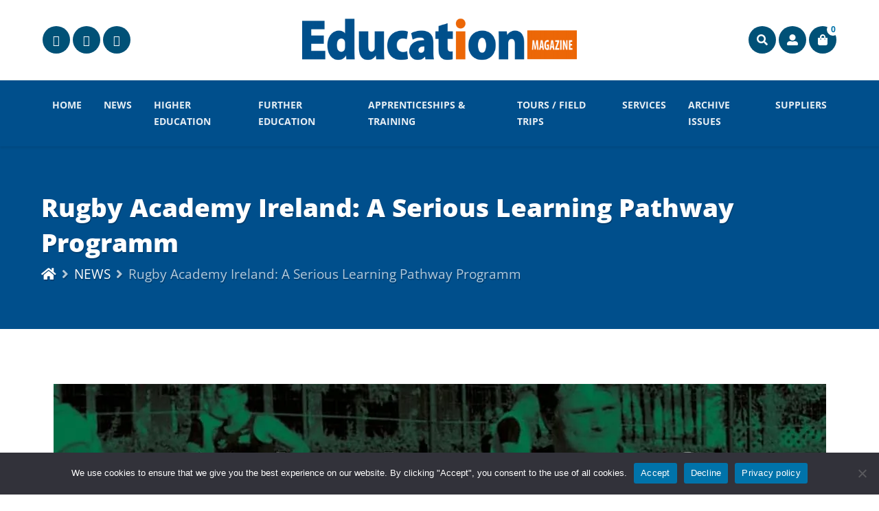

--- FILE ---
content_type: text/css
request_url: https://educationmagazine.ie/wp-content/themes/magine/css/woocommerce.css?ver=1.0
body_size: 6909
content:
/* ---------------------- 
Stylesheet Guide
-------------------------

GENERAL
SELECT2
PRODUCTS
PRODUCTS ARCHIVE
SINGLE PRODUCT
PAGINATION
BREADCRUMBS
CART
CHECKOUT
LOGIN AND REGISTER
MY ACCOUNT
WIDGETS
PLUGINS
COLORS
MEDIA QUERIES

*/

/* ================= GENERAL ================== */

.woocommerce-notice {
    font-weight: 700;
}

.woocommerce-input-wrapper {
    display: inline-block;
    width:100%;
}

#billing_address_1_field {
    margin-bottom: 5px;
}

.woocommerce form [class^="col-"],
.woocommerce form [class*=" col-"],
.woocommerce-order [class*=" col-"] {
    width: 100% !important;
    max-width: 100% !important;
    padding: 0px !important;
}

.woocommerce .woocommerce-MyAccount-content {
    padding: 40px;
    border-radius: .25rem;
    border: 1px solid rgba(0,0,0,0.075);
    background: #fff;
}

.woocommerce .woocommerce-MyAccount-content [class*=" col-"] {
    width: 100% !important;
    max-width: 100% !important;
    padding: 0px !important;
}

.woocommerce .woocommerce-MyAccount-content p:last-of-type:not([class]) {
    margin: 0;
}

.woocommerce ul.order_details {
    border: 1px solid #c0e3f2;
    color: #10516c;
    background-color: #d2ebf5;
    position: relative;
    padding: 1.5rem !important;
    margin-bottom: 1.5rem;
    border: 1px solid transparent;
    border-radius: 0;
}

.woocommerce ul.order_details li {
    border-color: #fff;
}

#order_review .blockOverlay {
    display: none !important;
}

.woocommerce-column {
    margin-bottom: 40px
}

.woocommerce #respond input#submit.alt.disabled,
.woocommerce #respond input#submit.alt.disabled:hover,
.woocommerce #respond input#submit.alt:disabled,
.woocommerce #respond input#submit.alt:disabled:hover,
.woocommerce #respond input#submit.alt:disabled[disabled],
.woocommerce #respond input#submit.alt:disabled[disabled]:hover,
.woocommerce a.button.alt.disabled,
.woocommerce a.button.alt.disabled:hover,
.woocommerce a.button.alt:disabled,
.woocommerce a.button.alt:disabled:hover,
.woocommerce a.button.alt:disabled[disabled],
.woocommerce a.button.alt:disabled[disabled]:hover,
.woocommerce button.button.alt.disabled,
.woocommerce button.button.alt.disabled:hover,
.woocommerce button.button.alt:disabled,
.woocommerce button.button.alt:disabled:hover,
.woocommerce button.button.alt:disabled[disabled],
.woocommerce button.button.alt:disabled[disabled]:hover,
.woocommerce input.button.alt.disabled,
.woocommerce input.button.alt.disabled:hover,
.woocommerce input.button.alt:disabled,
.woocommerce input.button.alt:disabled:hover,
.woocommerce input.button.alt:disabled[disabled],
.woocommerce input.button.alt:disabled[disabled]:hover {
    opacity: .65;
    background-color: #344055;
    border-color: #344055;
}

.woocommerce #respond input#submit.disabled, .woocommerce #respond input#submit:disabled, .woocommerce #respond input#submit:disabled[disabled], .woocommerce a.button.disabled, .woocommerce a.button:disabled, .woocommerce a.button:disabled[disabled], .woocommerce button.button.disabled, .woocommerce button.button:disabled, .woocommerce button.button:disabled[disabled], .woocommerce input.button.disabled, .woocommerce input.button:disabled, .woocommerce input.button:disabled[disabled] {
    color: #fff;
    pointer-events: none;
}

.woocommerce #respond input#submit,
.woocommerce a.button,
.woocommerce button.button,
.woocommerce input.button,
.woocommerce #respond input#submit.alt,
.woocommerce a.button.alt,
.woocommerce button.button.alt,
.woocommerce input.button.alt,
.woocommerce a.added_to_cart {
    position: relative;
    display: inline-block;
    font-weight: 700;
    color: #fff;
    text-align: center;
    vertical-align: middle;
    -webkit-user-select: none;
    -moz-user-select: none;
    -ms-user-select: none;
    user-select: none;
    background-color: #0073aa;
    border: 0.0625rem solid transparent;
    padding: 0.75rem 1.25rem;
    font-size: 1rem;
    line-height: 1.7;
    border-radius: 0;
    transition: all 0.2s ease-in-out;
    text-transform: uppercase;
}

.woocommerce .card-footer.product-footer #respond input#submit,
.woocommerce .card-footer.product-footer a.button,
.woocommerce .card-footer.product-footer button.button,
.woocommerce .card-footer.product-footer input.button,
.woocommerce .card-footer.product-footer #respond input#submit.alt,
.woocommerce .card-footer.product-footer a.button.alt,
.woocommerce .card-footer.product-footer button.button.alt,
.woocommerce .card-footer.product-footer input.button.alt,
.woocommerce .card-footer.product-footer a.added_to_cart {
    padding: 0.5rem 1rem;
    font-size: 0.8rem;
}

.woocommerce #respond input#submit.loading::after,.woocommerce a.button.loading::after,.woocommerce button.button.loading::after,.woocommerce input.button.loading::after {
    display: none;
}

.woocommerce #respond input#submit:hover,
.woocommerce a.button:hover,
.woocommerce button.button:hover,
.woocommerce input.button:hover,
.woocommerce #respond input#submit.alt:hover,
.woocommerce a.button.alt:hover,
.woocommerce button.button.alt:hover,
.woocommerce input.button.alt:hover {
    color: #fff;
    background-color: #0073aa;
    text-decoration: none;
    opacity: 0.85;
}

.woocommerce form .form-row input.input-text,
.woocommerce form .form-row textarea {
    line-height: inherit;
}

.woocommerce-form-row.form-row {
    flex-direction: column
}

.woocommerce table.shop_table {
    border-radius: 0px;
}

.woocommerce table.shop_table th,
.woocommerce table.shop_table td {
    padding: 15px;
}

body.woocommerce-cart table.cart td.actions {
    padding: 30px;
}

.woocommerce-error,
.woocommerce-info,
.woocommerce-message {
    background: #fafafa;
}

.woocommerce .woocommerce-message .button {
    padding: 0.5rem 1rem;
    font-size: 0.725rem;
    line-height: 1.5;
    border-radius: 0;
}

.woocommerce-message::before {
    color: #1e91d6;
}

.woocommerce-info,
.woocommerce-message {
    border-color: #1e91d6;
}

.woocommerce-error {
    border-color: #FA5252;
}

.woocommerce div.product p.price,
.woocommerce div.product span.price {
    color: #202c39;
    display: block;
    font-weight: 800;
    -webkit-font-smoothing: antialiased;
    -moz-osx-font-smoothing: grayscale;
}

.woocommerce div.product p.price,
.woocommerce .woocommerce-variation-price span.price {
    padding: 0px !important;
}

.variations label {
    margin: 0px;
}

.single-product.woocommerce div.product p.price,
.single-product.woocommerce div.product span.price {
    font-size: 2.3rem;
    margin-bottom:1rem;
}

.woocommerce div.product p.price ins,
.woocommerce div.product span.price ins {
    text-decoration: none;
    font-weight: 700;
    -webkit-font-smoothing: antialiased;
    -moz-osx-font-smoothing: grayscale;
}

.woocommerce .sku_wrapper {
    padding-right: 5px;
}

.woocommerce form .form-row {
    padding: 0px;
    margin: 0px 0px 40px 0px;
}

.woocommerce form .form-row label {
    line-height: 1;
    margin-bottom: 5px
}

.woocommerce fieldset {
    border: none;
    margin-bottom: 40px;
}

.woocommerce legend {
    margin-bottom: 30px;
}

.woocommerce fieldset legend {
    font-weight: 700;
}

.woocommerce fieldset p:last-child {
    margin-bottom: 0px;
}

.woocommerce #respond input#submit.loading::after,
.woocommerce a.button.loading::after,
.woocommerce button.button.loading::after,
.woocommerce input.button.loading::after {
    top: 50%;
    margin-top: -8px;
}

.woocommerce .quantity .qty {
    padding: 0px;
    height: 55px;
    width: 70px;
}

.woocommerce .quantity input {
    margin: 0px !important;
}

.woocommerce-terms-and-conditions-wrapper {
  display: block;
  width: 100%;
}

/* ================= SELECT2 ================== */

body.magine .woocommerce .woocommerce-ordering .select2 {
    min-width: 240px;
}

body.magine .select2 {
    font-size: 1rem;
}

body.magine .woocommerce form .form-row .select2-container,
body.magine .select2-container--default .select2-selection--single .select2-selection__rendered {
    line-height: 60px !important;
}

body.magine .select2-container .select2-selection--single {
    height: 62px;
}

body.magine .select2 .select2-selection {
    background: #fff;
    border: 1px solid rgba(0, 0, 0, 0.075) !important;
}

body.magine .select2-container--default .select2-selection--single {
    border: none;
    border-radius: 0px;
}

body.magine .select2-container--default .select2-selection--single .select2-selection__arrow {
    height: 62px;
    top: 0px;
    right: 10px;
}

body.magine .select2-container .select2-selection--single .select2-selection__rendered {
    padding-left: 15px;
    color: inherit;
}

body.magine .select2-dropdown {
    border: 1px solid rgba(0, 0, 0, 0.075) !important;
}

body.magine .select2-container--default .select2-search--dropdown .select2-search__field {
    border: 1px solid rgba(0, 0, 0, 0.075);
    padding: 8px 15px;
}


/* ================= PRODUCTS ================== */

.woocommerce div.product .product_title {
    display: none;
}

.woocommerce div.product img {
    -webkit-backface-visibility: hidden;
    backface-visibility: hidden;
}

.woo-lightbox {
    cursor: pointer;
}

.magine-zoom-icon {
    position: absolute;
    top: 15px;
    right: 15px;
    text-align: center;
    z-index: 9;
    width: 56px;
    height: 56px;
    margin: 0px;
    padding: 0px;
    -webkit-border-radius: 100%;
    -moz-border-radius: 100%;
    border-radius: 100%;
    -webkit-transition: -webkit-transform 0.1s ease-in-out, opacity 0.1s ease-in-out;
    -moz-transition: -moz-transform 0.1s ease-in-out, opacity 0.1s ease-in-out;
    -ms-transition: -ms-transform 0.1s ease-in-out, opacity 0.1s ease-in-out;
    transition: transform 0.1s ease-in-out, opacity 0.1s ease-in-out;
    opacity: 0;
    -webkit-transform: scale(0);
    -moz-transform: scale(0);
    -ms-transform: scale(0);
    transform: scale(0);
    background: #344055;
    font-size: 22px;
    line-height: 52px;
    color: #fff;
}

.woo-lightbox:hover .magine-zoom-icon {
    -webkit-transform: scale(1.0);
    -moz-transform: scale(1.0);
    -ms-transform: scale(1.0);
    transform: scale(1.0);
    opacity: 1;
}

.woocommerce .star-rating {
    color: #eca72c;
    -webkit-font-smoothing: antialiased;
    -moz-osx-font-smoothing: grayscale;
}

.woocommerce span.onsale {
    min-height: 0px;
    min-width: 0px;
    line-height: 1;
    padding: 12px 15px;
    top: 15px;
    left: 15px;
    font-size: 0.875rem;
    border-radius: 0.25rem;
    color: #fff;
    font-weight: 700;
    background: #00bf9a !important;
    z-index: 9;
    text-transform: uppercase;
    -webkit-font-smoothing: antialiased;
    -moz-osx-font-smoothing: grayscale;
}

body.magine .card-masonry.card-small span.onsale {
    left: 10px;
    top: 10px;
}

.magine-out-of-stock {
    position: absolute;
    line-height: 1;
    padding: 12px 15px;
    top: 15px;
    left: 15px;
    font-size: 0.875rem;
    border-radius: 0.25rem;
    color: #fff;
    font-weight: 700;
    background: #FA5252 !important;
    z-index: 10;
    text-transform: uppercase;
    -webkit-font-smoothing: antialiased;
    -moz-osx-font-smoothing: grayscale;
}

.card-masonry.card-small .magine-out-of-stock {
    left: 10px;
    top: 10px;
}

.product .card-masonry img {
    transition: all 0.2s ease-in-out;
}

.product .card-masonry img:hover {
    opacity: 0.8;
}

/* ================= PRODUCTS ARCHIVE ================== */

.woocommerce .woocommerce-result-count,
.woocommerce-page .woocommerce-result-count {
    padding: 0px 15px;
    margin: 0px 0px 20px 0px;
    float: left;
    line-height: 54px;
    background: #fff;
}

.woocommerce .woocommerce-ordering,
.woocommerce-page .woocommerce-ordering {
    margin: 0px 0px 40px 0px;
    float: right;
}

.woocommerce .woocommerce-ordering .select2 {
    min-width: 240px;
}

.woocommerce .comment-form-rating .select2 {
    display: none !important;
}

.card .woocommerce-loop-product__title,
.card .woocommerce-loop-category__title {
    max-width: 100%;
    white-space: nowrap;
    text-overflow: ellipsis;
    overflow: hidden;
    margin-bottom: 0px;
    font-size:1.7rem;
}

.card.card-small .woocommerce-loop-product__title,
.card.card-small .woocommerce-loop-category__title {
    font-size:1.4rem;
}

.small-grid .card .woocommerce-loop-product__title, 
.small-grid .card .woocommerce-loop-category__title {
    font-size:1.55rem
}

body.magine .small-grid div.product .card p.price, 
body.magine .small-grid div.product .card span.price {
    font-size:1.3rem
}

.woocommerce-loop-category__title mark {
    background: none;
    color: inherit;
}

.woocommerce-LoopProduct-link {
    display: block;
    position: relative;
}

.woocommerce-LoopProduct-link h2 {
    -webkit-transition: color 0.2s linear;
    -moz-transition: color 0.2s linear;
    transition: color 0.2s linear;
}

body.magine div.product .card p.price,
body.magine div.product .card span.price {
    margin: 0px;
    font-size: 1.4rem;
    color: #202c39;
    display: block;
    font-weight: 700;
    -webkit-font-smoothing: antialiased;
    -moz-osx-font-smoothing: grayscale;
}

body.magine div.product .card p.price del, 
body.magine div.product .card span.price del {
    opacity: .5;
    display: inline-block;
}

.woocommerce-variation-price {
    margin-bottom: 10px;
}

.card-masonry .star-rating {
    float: none;
    margin: 0px;
    position: absolute;
    top: -35px;
    right: 15px;
    z-index: 1;
}

.card-masonry.card-small .star-rating {
    top: -30px;
    right: 10px;
}

.card-footer.product-footer a {
    vertical-align: top;
}

.product-footer .button {
    margin-right:0.25rem !important;
}

.magine-second-image {
    position: absolute;
    top: 0px;
    left: 0px;
    right: 0px;
    bottom: 0px;
    z-index: 1;
    opacity: 0;
    -webkit-transition: opacity 0.1s linear;
    transition: opacity 0.1s linear;
}

.woocommerce-LoopProduct-link:hover > .magine-second-image {
    opacity: 1;
}

/* ================= SINGLE PRODUCT ================== */

.magine-single-product-container {
    display: table;
    table-layout: fixed;
    width: 100%;
    margin-bottom: 80px;
}

.magine-single-product-left,
.magine-single-product-right {
    display: table-cell;
    vertical-align: top;
    position: relative;
    background: #fff;
}

.magine-single-product-left {
    width: 50%;
    padding-right: 30px;
}

.magine-single-product-right {
    width: 50%;
    padding-left: 30px;
}

.magine-single-product-left div.images {
  margin: 0 !important;
}

.woocommerce div.product div.summary {
    margin: 0px;
    padding: 40px;
    border: 1px solid rgba(0, 0, 0, 0.075);
}

.magine-single-product-right .magine-share-buttons {
    margin-top: 30px;
}

.woocommerce-product-details__short-description {
    margin-bottom: 40px;
}

.magine-post-format-gallery {
    position: relative;
    overflow: hidden;
}

#magine-gallery-slider .slick-prev,
#magine-gallery-slider .slick-next {
    background: none !important;
}

#magine-gallery-slider img {
    width: 100%;
    height: auto;
}

#magine-gallery-dots-container {
    padding: 15px 5px 15px 5px;
    display: none;
    border: 1px solid rgba(0, 0, 0, 0.075);
    margin-top: -2px !important;
}

#magine-gallery-dots-container:empty {
    display: none;
}

#magine-gallery-dots-container.magine-post-slider-thumbnails .slick-dots.magine-slider-dots li a {
    padding: 5px;
}

#magine-gallery-dots-container.magine-post-slider-thumbnails {
    margin: 0px;
}

#magine-gallery-dots-container.magine-post-slider-thumbnails .slick-dots.magine-slider-dots img {
    max-width: 80px;
    width: 100%;
    height: auto;
    border-radius: 100%;
}

.woocommerce div.product form.cart,
.woocommerce div.product p.cart {
    margin-bottom: 40px;
}

.woocommerce div.product .magine-single-product-right .woocommerce-product-rating {
    margin-bottom: 0px;
}

.woocommerce .product_meta {
    padding-top: 20px;
}

.woocommerce .product_meta > span {
    margin-right: 10px;
}

.woocommerce div.product p.price del,
.woocommerce div.product span.price del {
    padding-right: 5px;
}

.magine-woo-tabs {
    margin-bottom: 80px;
}

.woocommerce #review_form #respond textarea {
    margin-bottom: 30px;
}

#reviews #respond form {
    margin: 0px;
}

.woocommerce #reviews #comments ol.commentlist li .comment-text p.meta {
    font-size: 1.05rem;
}

.woocommerce #reviews #comments ol.commentlist {
    margin: 0;
    padding: 0;
}

.woocommerce #reviews #comments ol.commentlist li .comment-text {
    padding: 20px;
    margin: 0 0 0 75px;
    border-radius: 0px;
}

.woocommerce #reviews #comments ol.commentlist li img.avatar {
    border: none;
    padding: 0px;
    width: 60px;
}

.woocommerce #review_form {
    margin-top: 20px;
    padding-top: 20px;
}

.woocommerce #review_form #reply-title {
    font-size: 1.45rem;
    font-weight: 700;
}

.woocommerce .comment-form-rating {
    margin: 0px;
}

.woocommerce .comment-form-rating label {
    display: none;
}

.woocommerce #review_form #respond .comment-form-rating p.stars {
    margin: 0px 0px 5px 0px;
    display: inline-block
}

.woocommerce #review_form #respond .comment-form-rating p.stars span a {
    color: #eca72c;
}

.woocommerce #review_form #respond p {
    margin-bottom: 1rem;
}

.woocommerce #review_form #respond textarea {
    margin: 0px;
}

section.up-sells,
section.upsells {
    margin-bottom: 40px;
}

.woocommerce div.product form.cart table.variations {
    margin: 0px 0px 40px 0px;
    border-collapse: collapse;
}

.woocommerce div.product form.cart table.variations td.label,
.woocommerce div.product form.cart table.variations td.value {
    vertical-align: middle;
    padding: 15px;
}

.woocommerce div.product form.cart .variations td.label {
    line-height: 1;
    padding: 0px;
}

.woocommerce div.product form.cart .variations label {
    font-weight: 700;
}

.woocommerce div.product form.cart .variations select {
    max-width: 100%;
    min-width: 100%;
    margin-right: 0px;
    width: 100%;
}

.woocommerce div.product form.cart .reset_variations {
    display: none !important;
}

.woocommerce div.product .stock {
    color: #27633c;
    background-color: #dbf2e3;
    border-color: #cdedd8;
    position: relative;
    padding: 1rem 1.25rem;
    margin-bottom: 1.5rem;
    border: 1px solid transparent;
    border-radius: 0;
}

.woocommerce div.product .out-of-stock {
    color: #712b29;
    background-color: #f7dddc;
    border-color: #f4cfce;
    position: relative;
    padding: 1rem 1.25rem;
    margin-bottom: 1.5rem;
    border: 1px solid transparent;
    border-radius: 0;
    text-transform: uppercase;
}

.woocommerce table.shop_attributes {
    margin: 30px 0px 0px 0px;
}

.woocommerce table.shop_attributes tr td {
    padding: 10px 0px
}

body.magine .pswp__caption__center {
    text-align: center;
}

body.magine .pswp__bg {
    background:rgba(0,0,0,0.9);
}

/* ================= PAGINATION ================== */

.woocommerce nav.woocommerce-pagination ul {
    border:none;
  justify-content: center;
    margin: 0;
    padding: 0;
}

body.magine.woocommerce nav.woocommerce-pagination ul li {
    border:none
}

body.magine.woocommerce nav.woocommerce-pagination ul li:last-of-type {
    border:none;
}

body.magine.woocommerce nav.woocommerce-pagination ul li a {
    color: #202c39;
    background-color: #f5f5f5;
    border: none;
    font-weight: 800;
    transition: all 0.15s ease;
    outline: none !important;
    box-shadow: none !important;
}

body.magine.woocommerce nav.woocommerce-pagination ul li a:focus,
body.magine.woocommerce nav.woocommerce-pagination ul li a:hover {
    color: #fff;
    background-color: #0073aa;
}


body.magine.woocommerce nav.woocommerce-pagination ul li span.current {
    color: #fff;
    background-color: #202c39;
    border-color: #202c39;
    pointer-events: none;
    font-weight: 800;
}

body.magine.woocommerce nav.woocommerce-pagination ul li a,
body.magine.woocommerce nav.woocommerce-pagination ul li span {
    display: flex;
    align-items: center;
    justify-content: center;
    padding: 0;
    margin: 0 2px;
    border-radius: 0 !important;
    width: 46px;
    height: 46px;
    line-height: 46px;
    font-size: 0.9rem;
  border:none !important;
}

/* ================= BREADCRUMBS ================== */

.woocommerce .woocommerce-breadcrumb {
    margin: 0.25rem 0 0 0;
    padding: 0;
    display: flex;
    color: rgba(255,255,255,0.7);
    font-size: 1.2rem;
    line-height: 1.8;
}

.woocommerce .woocommerce-breadcrumb a,
.woocommerce .woocommerce-breadcrumb a:hover {
    color: #fff;
}

.woocommerce-breadcrumb i {
    padding:0 0.5rem;
    line-height: 1.8
}

/* ================= CART ================== */

.woocommerce-mini-cart__empty-message {
    position: relative;
    padding: 1rem 1.25rem;
    margin-bottom: 1rem;
    border: 1px solid transparent;
    border-radius: 0;
    color: #1b4f72;
    background-color: #d6eaf8;
    border-color: #c6e2f5;
}

.woocommerce widget_shopping_cart .woocommerce-mini-cart__empty-message,.widget_shopping_cart.magine-sidebar-box p:last-child,.widget_shopping_cart_content p:last-of-type {
  margin: 0;
}

.woocommerce-mini-cart .quantity {
    font-size: 90%;
}

.woocommerce-cart .product-remove {
    width: 40px;
}

.woocommerce-cart .product-thumbnail {
    width: 60px;
}

.woocommerce-cart .product-quantity {
    width: 90px;
}

.woocommerce-cart .product-price,
.woocommerce-cart .product-subtotal {
    text-align: right
}

.woocommerce-cart .product-subtotal {
    font-weight: 700;
}

.magine-coupon {
    display: table;
    table-layout: auto;
    margin: 0px 0px 20px 0px;
}

.magine-coupon-left,
.magine-coupon-right {
    display: table-cell;
    vertical-align: middle;
}

.magine-coupon-right {
    padding-left: 10px
}

.cart-collaterals {
    margin-top: 40px;
}

.cart-collaterals .magine-masonry-grid {
    margin-bottom: 40px;
}

tr.cart-subtotal th {
    max-width: 20px;
}

.woocommerce-shipping-fields {
    margin-top: 40px;
}

#ship-to-different-address {
    font-size: inherit;
}

.wc_payment_methods input {
    vertical-align: middle !important
}

.woocommerce ul {
    margin-left: 0px;
    margin-right: 0px;
}

.woocommerce-NoticeGroup {
    margin-bottom: 30px;
}

.woocommerce a.remove {
    -webkit-transition: color 0.2s ease-in-out;
    -moz-transition: color 0.2s ease-in-out;
    transition: color 0.2s ease-in-out;
    color: #FA5252 !important;
}

.woocommerce a.remove:hover {
    background: none;
    color: #d23430 !important;
}

.woocommerce-page .woocommerce p.cart-empty {
    padding: 20px;
    text-align: center;
    padding: 80px 20px;
    font-weight: 700;
}

.shipping-calculator-form span {
    width: 100%;
}

.shipping-calculator-form p {
    margin-bottom: 15px !important;
}

/* ================= CHECKOUT ================== */

.woocommerce form .form-row .required {
    text-decoration: none;
    vertical-align: middle;
    color: #FA5252;
}

#add_payment_method .wc-proceed-to-checkout a.checkout-button,
.woocommerce-cart .wc-proceed-to-checkout a.checkout-button,
.woocommerce-checkout .wc-proceed-to-checkout a.checkout-button {
    margin: 20px 0px 0px 0px;
    font-size: inherit;
}

.woocommerce form.checkout_coupon,
.woocommerce form.login,
.woocommerce form.register {
    border-radius: 0px;
    padding: 40px;
}

#add_payment_method #payment ul.payment_methods li input,
.woocommerce-cart #payment ul.payment_methods li input,
.woocommerce-checkout #payment ul.payment_methods li input {
    margin: 0 0.3rem 0 0;
}

#add_payment_method #payment ul.payment_methods li img,
.woocommerce-cart #payment ul.payment_methods li img,
.woocommerce-checkout #payment ul.payment_methods li img {
    display: block;
    margin: 0px;
    max-width: 200px;
    width: auto;
}

#add_payment_method #payment .payment_method_paypal .about_paypal,
.woocommerce-cart #payment .payment_method_paypal .about_paypal,
.woocommerce-checkout #payment .payment_method_paypal .about_paypal {
    float: left;
    line-height: inherit;
    font-size: 0.825rem;
    color: inherit;
    font-style: italic;
}

.woocommerce-checkout-payment label {
    display: inline-block;
}

.woocommerce-checkout-payment .form-row.place-order {
    margin-bottom: 0px;
}

.woocommerce p.wc-terms-and-conditions {
    width: 100%;
    margin-bottom: 20px;
}

.woocommerce-terms-and-conditions {
    margin-bottom: 15px;
}

/* ================= LOGIN AND REGISTER ================== */

.magine-woo-register-wrapper {
    margin-top: 40px;
    padding-top: 30px;
    border-top: 1px solid rgba(0, 0, 0, 0.075);
}

/* ================= MY ACCOUNT ================== */

.woocommerce-MyAccount-navigation ul {
    margin: 0px 0px 40px 0px;
    list-style: none;
    border: none;
    display: inline-block;
    width: 100%;
    padding: 0px;
    background: #0073aa;
    -webkit-font-smoothing: antialiased;
    -moz-osx-font-smoothing: grayscale;
}

.woocommerce-MyAccount-navigation ul li {
    display: inline-block;
    padding: 15px 20px;
    border-right: 1px solid rgba(255, 255, 255, 0.1);
    font-weight: 700;
    float: left;
    vertical-align: bottom;
}

.woocommerce-MyAccount-navigation ul li a {
    color: rgba(255,255,255,0.7);
}

.woocommerce-MyAccount-navigation ul li.is-active a,
.woocommerce-MyAccount-navigation ul li a:hover {
    color: #fff;
}

.woocommerce .woocommerce-orders-table__cell a.button {
    background: none;
    color: inherit;
    padding: 0px 10px 0px 0px;
    box-shadow: none;
    outline: none;
    border: none
}

.woocommerce table.my_account_orders td,
.woocommerce table.my_account_orders th {
    padding: 10px;
}

.woocommerce .woocommerce-customer-details .woocommerce-customer-details--email,
.woocommerce .woocommerce-customer-details .woocommerce-customer-details--phone {
    margin-top: 0.825rem;
    padding-top: 0.825rem;
    border-top: 1px solid rgba(0, 0, 0, 0.075);
    margin-bottom: 0.825rem;
}

.woocommerce .woocommerce-customer-details address {
    padding: 20px;
    border-radius: 0px;
    border: 1px solid rgba(0, 0, 0, 0.075);
    background: #fafafa;
}

.woocommerce-Address {
    padding: 30px;
    margin-top: 30px;
    display: block;
    background: #fafafa;
}

.woocommerce-Address h3 {
    margin-bottom: 0.5rem;
}

.woocommerce .woocommerce-Address address {
    margin: 0px;
    font-size: 0.925rem;
}

.woocommerce-account .addresses .title .edit,
.woocommerce-account ul.digital-downloads li .count {
    font-weight: 700;
    text-transform: uppercase;
}

.woocommerce-MyAccount-navigation .woocommerce-MyAccount-navigation-link a:before {
    font-family: 'Font Awesome 5 Free';
    -webkit-font-smoothing: antialiased;
    -moz-osx-font-smoothing: grayscale;
    speak: none;
    text-indent: 0em;
    text-align: center;
    padding-right: 7px;
    content: "\f013";
    font-weight: normal;
    font-weight: 700;
}

.woocommerce-MyAccount-navigation .woocommerce-MyAccount-navigation-link--edit-account a:before {
    content: "\f013";
}

.woocommerce-MyAccount-navigation .woocommerce-MyAccount-navigation-link--dashboard a:before {
    content: "\f406";
}

.woocommerce-MyAccount-navigation .woocommerce-MyAccount-navigation-link--downloads a:before {
    content: "\f019";
}

.woocommerce-MyAccount-navigation .woocommerce-MyAccount-navigation-link--edit-address a:before {
    content: "\f3c5";
}

.woocommerce-MyAccount-navigation .woocommerce-MyAccount-navigation-link--customer-logout a:before {
    content: "\f2f5";
}

.woocommerce-MyAccount-navigation .woocommerce-MyAccount-navigation-link--orders a:before {
    content: "\f07a";
}

.woocommerce-MyAccount-navigation .woocommerce-MyAccount-navigation-link--my-wish-list a:before {
    content: "\f004";
}

/* ================= WIDGETS ================== */

.woocommerce .woocommerce-mini-cart__buttons a.button {
    padding: 0.5rem 1rem;
    font-size: 0.825rem;
    line-height: 1.5;
}

.woocommerce .woocommerce-mini-cart__buttons a.button.checkout,
.woocommerce .woocommerce-mini-cart__buttons a.button.checkout:hover{
    background-color: #00bf9a;
    border-color: #00bf9a;
}

.woocommerce ul.cart_list li,
.woocommerce ul.product_list_widget li {
    padding: 0px 0px 15px 0px;
    margin: 0px 0px 15px 0px;
}

.woocommerce ul.product_list_widget li .star-rating {
    font-size: 0.825rem
}

.woocommerce ul.cart_list li span.amount,
.woocommerce ul.product_list_widget li span.amount {
    font-size: 0.925rem;
    opacity: 0.7;
}

.woocommerce .widget_shopping_cart .cart_list li a.remove,
.woocommerce.widget_shopping_cart .cart_list li a.remove {
    left: auto;
    right: 0px;
    width: auto;
    height: auto;
    top: -6px;
}

.woocommerce .widget_shopping_cart .cart_list li,
.woocommerce.widget_shopping_cart .cart_list li {
    padding: 0px 15px 15px 0px;
}

.woocommerce ul.product_list_widget li:last-child {
    padding: 0px;
    margin: 0px;
    border-bottom: none;
}

.woocommerce ul.cart_list li:last-child {
    border: none;
    padding: 0px 15px 15px 0px;
}

.woocommerce ul.product_list_widget li.empty {
    padding: 0px !important;
    margin: 0px !important;
    font-weight: 700;
    vertical-align: middle;
}

.woocommerce ul.product_list_widget li.empty:before {
    font-family: 'Font Awesome 5 Free';
    -webkit-font-smoothing: antialiased;
    -moz-osx-font-smoothing: grayscale;
    speak: none;
    text-indent: 0em;
    text-align: center;
    padding-right: 8px;
    content: "\f05a";
    display: inline-block;
    font-size: 140%;
    vertical-align: middle;
    color: #344055;
    font-weight: 700;
}

.woocommerce ul.cart_list li img,
.woocommerce ul.product_list_widget li img {
    width: 50px;
    height: auto;
    border-radius: 100%;
    margin-left: 10px;
    transition: opacity 0.2s ease-in-out;
}

.woocommerce ul.cart_list li a:hover img,
.woocommerce ul.product_list_widget li a:hover img {
    opacity:0.8;
}

.woocommerce .widget_shopping_cart .total,
.woocommerce.widget_shopping_cart .total {
    padding-top: 15px;
    font-weight: 700;
}

.woocommerce .widget_shopping_cart .total .woocommerce-Price-amount,
.woocommerce.widget_shopping_cart .total .woocommerce-Price-amount {
    color: #344055;
}

.widget_shopping_cart,
.so-panel.widget_shopping_cart {
    position: relative;
}

#magine-footer .widget_shopping_cart:after,
#magine-footer .so-panel.widget_shopping_cart:after {
    display: none;
}

#magine-footer ul.cart_list li:last-child {
    border: none;
}

.woocommerce.widget_layered_nav ul {
    list-style: none;
    padding: 0;
    margin: 0;
    vertical-align: bottom;
}

.woocommerce.widget_layered_nav ul li {
    padding-left: 0px;
    padding-bottom: 15px;
    margin-bottom: 15px;
    position: relative;
    padding-right: 20px;
}

.woocommerce.widget_layered_nav ul li:after {
    font-family: 'Font Awesome 5 Free';
    content: "\f067";
    speak: none;
    text-indent: 0em;
    text-align: center;
    position: absolute;
    top: 0px;
    right: 0px;
    -webkit-font-smoothing: antialiased;
    -moz-osx-font-smoothing: grayscale;
    font-weight: 700;
}

.woocommerce .woocommerce-widget-layered-nav-list .woocommerce-widget-layered-nav-list__item {
    padding-bottom: 15px;
}

.woocommerce .woocommerce-widget-layered-nav-list .woocommerce-widget-layered-nav-list__item:last-child {
    padding-bottom: 0px;
    border: none !important;
    margin: 0px;
}

.woocommerce.widget_layered_nav ul li.chosen:after {
    content: "\f00c";
}

.woocommerce.widget_layered_nav ul li a:hover,
.woocommerce.widget_layered_nav ul li:hover:after {
    color: #344055;
}

.widget_layered_nav_filters ul li.chosen {
    padding: 0px 20px 0px 0px;
}

.woocommerce .widget_price_filter .ui-slider .ui-slider-handle {
    background: #0073aa;
}

.woocommerce .price_label {
    font-weight: 700;
}

.woocommerce .widget_price_filter .price_slider_amount .button {
    padding: 0.5rem 1rem;
    font-size: 0.825rem;
    line-height: 1.5;
}

.woocommerce .widget_price_filter .price_slider {
    margin-bottom: 1.5rem;
}

.widget_product_categories ul {
    list-style: none;
    padding: 0;
    margin: 0;
    vertical-align: bottom;
    font-weight: 600;
}

.widget_product_categories ul.children {
    margin: 5px 0px 0px 0px;
}

.widget_product_categories > ul > li {
    padding: 0px 0px 15px 0px;
    margin: 0px 0px 15px 0px;
    border-bottom: 1px solid rgba(0, 0, 0, 0.075);
}

.widget_product_categories > ul > li:last-child {
    padding: 0px;
    margin: 0px;
    border: none;
}

.widget_product_categories select {
    width: 100%;
}

.widget_product_categories ul li ul li {
    padding-left: 10px;
    font-weight: normal;
}

.woocommerce ul.product_list_widget li .star-rating {
    margin: 2px 0px 5px 0px;
    padding: 0px;
}

.woocommerce ul.product_list_widget li .reviewer {
    font-size: 80%;
}

.woocommerce ul.cart_list li .product-title,
.woocommerce ul.product_list_widget li .product-title {
    font-weight: 600;
}

.woocommerce .widget_rating_filter ul li {
    padding-bottom: 15px;
    margin-bottom: 15px;
    border-bottom: 1px solid rgba(0, 0, 0, 0.075);
}

.woocommerce .widget_rating_filter ul li:last-child {
    padding-bottom: 0px;
    margin-bottom: 0px;
    border-bottom: none;
}

.woocommerce .widget_rating_filter ul li .star-rating {
    vertical-align: middle;
    margin-bottom: 4px;
}

/*--------------------------------------------------------------
Colors
--------------------------------------------------------------*/

.woocommerce .woocommerce-result-count,
.woocommerce-page .woocommerce-result-count,
.woocommerce div.product form.cart table.variations,
.woocommerce div.product form.cart table.variations th,
.woocommerce div.product form.cart table.variations td,
.woocommerce-Address,
.woocommerce #reviews #comments ol.commentlist li .comment-text {
    border: 1px solid rgba(0, 0, 0, 0.075);
}

.woocommerce ul.cart_list li,
.woocommerce ul.product_list_widget li,
.woocommerce.widget_layered_nav ul li,
#add_payment_method #payment ul.payment_methods,
.woocommerce-cart #payment ul.payment_methods,
.woocommerce-checkout #payment ul.payment_methods {
    border-bottom: 1px solid rgba(0, 0, 0, 0.075);
}

.woocommerce .product_meta,
.woocommerce #review_form,
.woocommerce .widget_shopping_cart .total,
.woocommerce.widget_shopping_cart .total,
#add_payment_method .cart-collaterals .cart_totals tr td,
#add_payment_method .cart-collaterals .cart_totals tr th,
.woocommerce-cart .cart-collaterals .cart_totals tr td,
.woocommerce-cart .cart-collaterals .cart_totals tr th,
.woocommerce-checkout .cart-collaterals .cart_totals tr td,
.woocommerce-checkout .cart-collaterals .cart_totals tr th {
    border-top: 1px solid rgba(0, 0, 0, 0.075);
}

.woocommerce-page .woocommerce p.cart-empty {
    border: 5px dashed rgba(0, 0, 0, 0.075);
}

.woocommerce table.shop_table,
.woocommerce table.shop_table tr td,
.woocommerce table.shop_table tr,
.woocommerce form.checkout_coupon,
.woocommerce form.login,
.woocommerce form.register {
    border-color: rgba(0, 0, 0, 0.075);
    background: #fff;
}

.woocommerce .widget_price_filter .price_slider_wrapper .ui-widget-content {
    background: rgba(0, 0, 0, 0.075);
}

#add_payment_method #payment,
.woocommerce-cart #payment,
.woocommerce-checkout #payment {
    background: #fafafa;
    border-radius: 0px;
    border: 1px solid rgba(0, 0, 0, 0.075);
}

.woocommerce ul.product_list_widget li .star-rating:before,
.woocommerce .magine-masonry-grid .star-rating:before,
.woocommerce .star-rating:before {
    color: rgba(0, 0, 0, 0.075);
}

.woocommerce .widget_price_filter .ui-slider .ui-slider-range {
    background: rgba(0, 0, 0, 0.075);
}

/* ================= MEDIA QUERIES ================== */

@media only screen and (max-width: 1199px) {
    .woocommerce-MyAccount-navigation ul {
        padding: 10px;
    }
    .woocommerce-MyAccount-navigation ul li {
        width: 50%;
        border: none;
        padding: 5px 10px;
    }
    .card-masonry .card-footer.product-footer {
        padding-top: 15px;
    }
    .card-masonry .star-rating {
        top: -50px;
        right: -11px;
    }
    .magine-single-product-left {
        padding-right: 20px;
    }

    .magine-single-product-right {
        padding-left: 20px;
    }
    
    .magine-woo-tabs,.magine-single-product-container {
    margin-bottom: 60px;
}
}

@media only screen and (max-width: 900px) {
    .magine-single-product-container {
        display: block;
    }
    .magine-single-product-left,
    .magine-single-product-right {
        display: block;
        width: 100% !important;
        padding: 0px;
    }
    .magine-single-product-left {
        margin-bottom: 40px;
    }
    .woocommerce .magine-post-format-gallery {
        margin-bottom: 5px;
    }
}

@media only screen and (max-width: 767px) {
    .woocommerce-cart .product-remove,
    .woocommerce-cart .product-thumbnail,
    .woocommerce-cart .product-quantity {
        width: 100%;
    }
    .card-masonry .star-rating,
    .card-masonry.card-small .star-rating {
        margin: 5px 0px;
        position: relative;
        top: auto;
        right: auto;
        left: auto;
        bottom: auto;
    }
    .card-masonry .magine-out-of-stock,
    .card-masonry span.onsale {
        left: 10px;
        top: 10px;
    }
    body.magine .card-masonry .alg-wc-wl-thumb-btn-abs {
        right: 10px !important;
        top: 10px !important;
    }
}

@media only screen and (max-width: 640px) {
    .woocommerce .woocommerce-result-count {
        margin: 0px 0px 5px 0px;
        display: block;
        width: 100%;
        float: none;
    }
    .woocommerce .woocommerce-ordering,
    .woocommerce-page .woocommerce-ordering {
        float: none;
    }
    .woocommerce-Address {
        padding: 15px;
    }
    .magine-woo-tabs,.magine-single-product-container {
    margin-bottom: 40px;
}
}

@media only screen and (max-width: 480px) {
    .single-product.woocommerce div.product p.price,
    .single-product.woocommerce div.product span.price {
        font-size: 1.7rem;
    }
    .woocommerce .woocommerce-MyAccount-content,
    .woocommerce div.product div.summary,
    body.woocommerce-cart div.woocommerce,
    body.woocommerce-checkout div.woocommerce .woocommerce-cart table.cart td.actions,
    .woocommerce form.checkout_coupon,
    .woocommerce form.login,
    .woocommerce form.register {
        padding: 20px;
    }
    .woocommerce .woocommerce-ordering,.woocommerce-MyAccount-navigation ul {
        margin: 0px 0px 20px 0px;
    }
    .woocommerce nav.woocommerce-pagination ul {
        margin-top: 0px;
    }
    .woocommerce nav.woocommerce-pagination ul li a,
    .woocommerce nav.woocommerce-pagination ul li span {
        padding: 10px 15px;
    }
    .woocommerce-MyAccount-navigation ul li {
        width: 100%;
    }
    .woocommerce-MyAccount-navigation ul {
        margin: 0px 0px 20px 0px;
    }
    .woocommerce form .form-row {
        margin: 0px 0px 20px 0px;
    }
    .widget_shopping_cart:after,
    .so-panel.widget_shopping_cart:after {
        right: 20px;
    }
    .magine-single-product-container {
        margin-bottom: 20px;
    }
    .widget_price_filter {
        padding: 20px 0px;
    }
    .magine-single-product-left,
    section.up-sells,
    section.upsells {
        margin-bottom: 20px;
    }
    .woocommerce #reviews #comments ol.commentlist li img.avatar {
        display: none;
    }
    .woocommerce #reviews #comments ol.commentlist li .comment-text {
        margin: 0px;
    }
    .woocommerce-account .addresses .title .edit {
        display: block;
        float: none;
        clear: both;
        margin: 15px 0px;
    }
    .woocommerce span.onsale,
    .magine-out-of-stock {
        padding: 6px 10px 7.5px 10px;
    }
}


--- FILE ---
content_type: text/css
request_url: https://educationmagazine.ie/wp-content/custom_codes/30483-scss-output.css?ver=5
body_size: 384
content:
@charset "UTF-8";
/* xl - DESKTOP STYLES */
.vm-top-posts .tmc-posts-carousel-item {
  height: 400px;
}
.vm-top-posts .tmc-posts-carousel-item .tmc-posts-card {
  height: 100%;
}
.vm-top-posts .tmc-posts-carousel-item .tmc-posts-card .tmc-posts-card-img-wrapper {
  height: 100%;
}
.vm-top-posts .tmc-posts-carousel-item .tmc-posts-card .tmc-posts-card-img-wrapper .tmc-posts-card-featured-img {
  height: 100%;
}
.vm-top-posts .tmc-posts-carousel-item .tmc-posts-card .tmc-posts-card-img-wrapper .tmc-posts-card-featured-img img {
  height: 100%;
  object-fit: cover;
}
#contact-form-2 .contact-submit .pushbutton-wide {
  font-size: 20px;
  text-align: center;
  background: #005177;
  color: white;
  display: block;
  padding: 5px 20px;
  border: none;
}
.footer__vm-link {
  margin-left: 10px;
  color: #aaa;
}
.footer__vm-link::before {
  content: "• ";
  display: inline-block;
  margin-right: 12px;
}
.footer__vm-link:hover {
  color: #004f8c;
}
/*# sourceMappingURL=data:application/json,%7B%22version%22%3A3%2C%22sourceRoot%22%3A%22%2F%22%2C%22sources%22%3A%5B%22(stdin)%22%2C%22srv%2Fhtdocs%2Fwp-content%2Fcustom_codes%2F30483-scss-desktop.scss%22%5D%2C%22names%22%3A%5B%5D%2C%22mappings%22%3A%22%3BAAAA%3BACCC%3BAAAA%3BAAAA%3BAAGC%3BAAAA%3BAAAA%3BAAGC%3BAAAA%3BAAAA%3BAAGC%3BAAAA%3BAAAA%3BAAGC%3BAAAA%3BAAAA%3BAAAA%3BAAYH%3BAAAA%3BAAAA%3BAAAA%3BAAAA%3BAAAA%3BAAAA%3BAAAA%3BAAAA%3BAAYF%3BAAAA%3BAAAA%3BAAAA%3BAAIC%3BAAAA%3BAAAA%3BAAAA%3BAAAA%3BAAMA%3BAAAA%3BAAAA%22%7D */